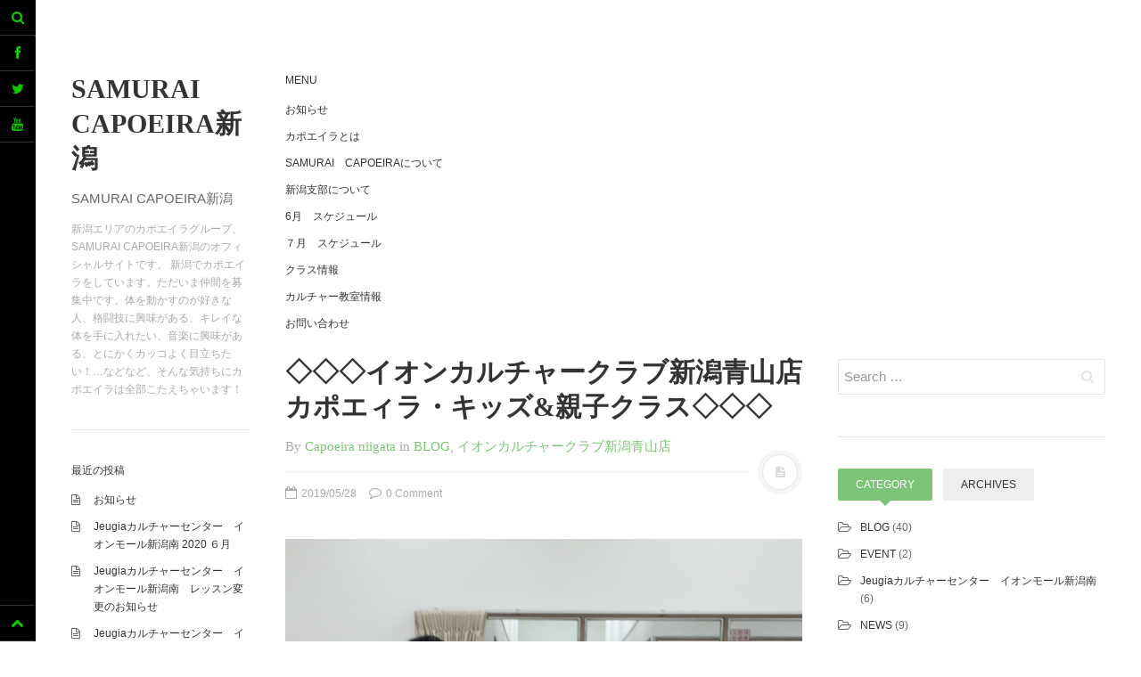

--- FILE ---
content_type: text/html; charset=UTF-8
request_url: https://www.capoeira-niigata.com/blog/post-1598/
body_size: 11990
content:
<!DOCTYPE html>
<html prefix="og: http://ogp.me/ns#" lang="ja"
	prefix="og: https://ogp.me/ns#" >
<head>
<meta charset="UTF-8">
<meta name="viewport" content="width=device-width, initial-scale=1.0, user-scalable=no">

<link rel="profile" href="http://gmpg.org/xfn/11">
<link rel="pingback" href="https://www.capoeira-niigata.com/xmlrpc.php">

		<!-- All in One SEO 4.1.1.2 -->
		<title>◇◇◇イオンカルチャークラブ新潟青山店 カポエィラ・キッズ&amp;親子クラス◇◇◇ | SAMURAI CAPOEIRA新潟</title>
		<meta name="description" content="2019.5.19 今月はGWの関係でレッスンが1回のみになってしまいましたが（その替わりに6月の第5週にやりますよー！）、令和元年初稽古!! 今日は初ミットを使ってしっかり的を狙って蹴る練習をしました。 2人組での蹴り […]"/>
		<link rel="canonical" href="https://www.capoeira-niigata.com/blog/post-1598/" />
		<meta property="og:site_name" content="SAMURAI CAPOEIRA新潟 | SAMURAI CAPOEIRA新潟" />
		<meta property="og:type" content="article" />
		<meta property="og:title" content="◇◇◇イオンカルチャークラブ新潟青山店 カポエィラ・キッズ&amp;親子クラス◇◇◇ | SAMURAI CAPOEIRA新潟" />
		<meta property="og:description" content="2019.5.19 今月はGWの関係でレッスンが1回のみになってしまいましたが（その替わりに6月の第5週にやりますよー！）、令和元年初稽古!! 今日は初ミットを使ってしっかり的を狙って蹴る練習をしました。 2人組での蹴り […]" />
		<meta property="og:url" content="https://www.capoeira-niigata.com/blog/post-1598/" />
		<meta property="article:published_time" content="2019-05-28T14:40:39Z" />
		<meta property="article:modified_time" content="2019-05-28T14:40:42Z" />
		<meta name="twitter:card" content="summary" />
		<meta name="twitter:domain" content="www.capoeira-niigata.com" />
		<meta name="twitter:title" content="◇◇◇イオンカルチャークラブ新潟青山店 カポエィラ・キッズ&amp;親子クラス◇◇◇ | SAMURAI CAPOEIRA新潟" />
		<meta name="twitter:description" content="2019.5.19 今月はGWの関係でレッスンが1回のみになってしまいましたが（その替わりに6月の第5週にやりますよー！）、令和元年初稽古!! 今日は初ミットを使ってしっかり的を狙って蹴る練習をしました。 2人組での蹴り […]" />
		<script type="application/ld+json" class="aioseo-schema">
			{"@context":"https:\/\/schema.org","@graph":[{"@type":"WebSite","@id":"https:\/\/www.capoeira-niigata.com\/#website","url":"https:\/\/www.capoeira-niigata.com\/","name":"SAMURAI CAPOEIRA\u65b0\u6f5f","description":"SAMURAI CAPOEIRA\u65b0\u6f5f","publisher":{"@id":"https:\/\/www.capoeira-niigata.com\/#organization"}},{"@type":"Organization","@id":"https:\/\/www.capoeira-niigata.com\/#organization","name":"SAMURAI CAPOEIRA\u65b0\u6f5f","url":"https:\/\/www.capoeira-niigata.com\/"},{"@type":"BreadcrumbList","@id":"https:\/\/www.capoeira-niigata.com\/blog\/post-1598\/#breadcrumblist","itemListElement":[{"@type":"ListItem","@id":"https:\/\/www.capoeira-niigata.com\/#listItem","position":"1","item":{"@id":"https:\/\/www.capoeira-niigata.com\/#item","name":"\u30db\u30fc\u30e0","description":"SAMURAI CAPOEIRA\u65b0\u6f5f","url":"https:\/\/www.capoeira-niigata.com\/"},"nextItem":"https:\/\/www.capoeira-niigata.com\/blog\/#listItem"},{"@type":"ListItem","@id":"https:\/\/www.capoeira-niigata.com\/blog\/#listItem","position":"2","item":{"@id":"https:\/\/www.capoeira-niigata.com\/blog\/#item","name":"BLOG","description":"2019.5.19 \u4eca\u6708\u306fGW\u306e\u95a2\u4fc2\u3067\u30ec\u30c3\u30b9\u30f3\u304c1\u56de\u306e\u307f\u306b\u306a\u3063\u3066\u3057\u307e\u3044\u307e\u3057\u305f\u304c\uff08\u305d\u306e\u66ff\u308f\u308a\u306b6\u6708\u306e\u7b2c5\u9031\u306b\u3084\u308a\u307e\u3059\u3088\u30fc\uff01\uff09\u3001\u4ee4\u548c\u5143\u5e74\u521d\u7a3d\u53e4!! \u4eca\u65e5\u306f\u521d\u30df\u30c3\u30c8\u3092\u4f7f\u3063\u3066\u3057\u3063\u304b\u308a\u7684\u3092\u72d9\u3063\u3066\u8e74\u308b\u7df4\u7fd2\u3092\u3057\u307e\u3057\u305f\u3002 2\u4eba\u7d44\u3067\u306e\u8e74\u308a [\u2026]","url":"https:\/\/www.capoeira-niigata.com\/blog\/"},"previousItem":"https:\/\/www.capoeira-niigata.com\/#listItem"}]},{"@type":"Person","@id":"https:\/\/www.capoeira-niigata.com\/author\/mestre\/#author","url":"https:\/\/www.capoeira-niigata.com\/author\/mestre\/","name":"Capoeira niigata","image":{"@type":"ImageObject","@id":"https:\/\/www.capoeira-niigata.com\/blog\/post-1598\/#authorImage","url":"https:\/\/secure.gravatar.com\/avatar\/0aa334156af1bd3b187741c62252000e?s=96&d=mm&r=g","width":"96","height":"96","caption":"Capoeira niigata"}},{"@type":"WebPage","@id":"https:\/\/www.capoeira-niigata.com\/blog\/post-1598\/#webpage","url":"https:\/\/www.capoeira-niigata.com\/blog\/post-1598\/","name":"\u25c7\u25c7\u25c7\u30a4\u30aa\u30f3\u30ab\u30eb\u30c1\u30e3\u30fc\u30af\u30e9\u30d6\u65b0\u6f5f\u9752\u5c71\u5e97 \u30ab\u30dd\u30a8\u30a3\u30e9\u30fb\u30ad\u30c3\u30ba&\u89aa\u5b50\u30af\u30e9\u30b9\u25c7\u25c7\u25c7 | SAMURAI CAPOEIRA\u65b0\u6f5f","description":"2019.5.19 \u4eca\u6708\u306fGW\u306e\u95a2\u4fc2\u3067\u30ec\u30c3\u30b9\u30f3\u304c1\u56de\u306e\u307f\u306b\u306a\u3063\u3066\u3057\u307e\u3044\u307e\u3057\u305f\u304c\uff08\u305d\u306e\u66ff\u308f\u308a\u306b6\u6708\u306e\u7b2c5\u9031\u306b\u3084\u308a\u307e\u3059\u3088\u30fc\uff01\uff09\u3001\u4ee4\u548c\u5143\u5e74\u521d\u7a3d\u53e4!! \u4eca\u65e5\u306f\u521d\u30df\u30c3\u30c8\u3092\u4f7f\u3063\u3066\u3057\u3063\u304b\u308a\u7684\u3092\u72d9\u3063\u3066\u8e74\u308b\u7df4\u7fd2\u3092\u3057\u307e\u3057\u305f\u3002 2\u4eba\u7d44\u3067\u306e\u8e74\u308a [\u2026]","inLanguage":"ja","isPartOf":{"@id":"https:\/\/www.capoeira-niigata.com\/#website"},"breadcrumb":{"@id":"https:\/\/www.capoeira-niigata.com\/blog\/post-1598\/#breadcrumblist"},"author":"https:\/\/www.capoeira-niigata.com\/blog\/post-1598\/#author","creator":"https:\/\/www.capoeira-niigata.com\/blog\/post-1598\/#author","image":{"@type":"ImageObject","@id":"https:\/\/www.capoeira-niigata.com\/#mainImage","url":"https:\/\/www.capoeira-niigata.com\/wp-content\/uploads\/2019\/05\/263B2A1A-544F-4F18-90C1-0B9D307D36C6.jpeg","width":"1971","height":"2672"},"primaryImageOfPage":{"@id":"https:\/\/www.capoeira-niigata.com\/blog\/post-1598\/#mainImage"},"datePublished":"2019-05-28T14:40:39+09:00","dateModified":"2019-05-28T14:40:42+09:00"},{"@type":"Article","@id":"https:\/\/www.capoeira-niigata.com\/blog\/post-1598\/#article","name":"\u25c7\u25c7\u25c7\u30a4\u30aa\u30f3\u30ab\u30eb\u30c1\u30e3\u30fc\u30af\u30e9\u30d6\u65b0\u6f5f\u9752\u5c71\u5e97 \u30ab\u30dd\u30a8\u30a3\u30e9\u30fb\u30ad\u30c3\u30ba&\u89aa\u5b50\u30af\u30e9\u30b9\u25c7\u25c7\u25c7 | SAMURAI CAPOEIRA\u65b0\u6f5f","description":"2019.5.19 \u4eca\u6708\u306fGW\u306e\u95a2\u4fc2\u3067\u30ec\u30c3\u30b9\u30f3\u304c1\u56de\u306e\u307f\u306b\u306a\u3063\u3066\u3057\u307e\u3044\u307e\u3057\u305f\u304c\uff08\u305d\u306e\u66ff\u308f\u308a\u306b6\u6708\u306e\u7b2c5\u9031\u306b\u3084\u308a\u307e\u3059\u3088\u30fc\uff01\uff09\u3001\u4ee4\u548c\u5143\u5e74\u521d\u7a3d\u53e4!! \u4eca\u65e5\u306f\u521d\u30df\u30c3\u30c8\u3092\u4f7f\u3063\u3066\u3057\u3063\u304b\u308a\u7684\u3092\u72d9\u3063\u3066\u8e74\u308b\u7df4\u7fd2\u3092\u3057\u307e\u3057\u305f\u3002 2\u4eba\u7d44\u3067\u306e\u8e74\u308a [\u2026]","headline":"\u25c7\u25c7\u25c7\u30a4\u30aa\u30f3\u30ab\u30eb\u30c1\u30e3\u30fc\u30af\u30e9\u30d6\u65b0\u6f5f\u9752\u5c71\u5e97 \u30ab\u30dd\u30a8\u30a3\u30e9\u30fb\u30ad\u30c3\u30ba&\u89aa\u5b50\u30af\u30e9\u30b9\u25c7\u25c7\u25c7","author":{"@id":"https:\/\/www.capoeira-niigata.com\/author\/mestre\/#author"},"publisher":{"@id":"https:\/\/www.capoeira-niigata.com\/#organization"},"datePublished":"2019-05-28T14:40:39+09:00","dateModified":"2019-05-28T14:40:42+09:00","articleSection":"BLOG, \u30a4\u30aa\u30f3\u30ab\u30eb\u30c1\u30e3\u30fc\u30af\u30e9\u30d6\u65b0\u6f5f\u9752\u5c71\u5e97","mainEntityOfPage":{"@id":"https:\/\/www.capoeira-niigata.com\/blog\/post-1598\/#webpage"},"isPartOf":{"@id":"https:\/\/www.capoeira-niigata.com\/blog\/post-1598\/#webpage"},"image":{"@type":"ImageObject","@id":"https:\/\/www.capoeira-niigata.com\/#articleImage","url":"https:\/\/www.capoeira-niigata.com\/wp-content\/uploads\/2019\/05\/263B2A1A-544F-4F18-90C1-0B9D307D36C6.jpeg","width":"1971","height":"2672"}}]}
		</script>
		<!-- All in One SEO -->

<link rel='dns-prefetch' href='//s.w.org' />
<link rel="alternate" type="application/rss+xml" title="SAMURAI CAPOEIRA新潟 &raquo; フィード" href="https://www.capoeira-niigata.com/feed/" />
<link rel="alternate" type="application/rss+xml" title="SAMURAI CAPOEIRA新潟 &raquo; コメントフィード" href="https://www.capoeira-niigata.com/comments/feed/" />
<link rel="alternate" type="application/rss+xml" title="SAMURAI CAPOEIRA新潟 &raquo; ◇◇◇イオンカルチャークラブ新潟青山店 カポエィラ・キッズ&#038;親子クラス◇◇◇ のコメントのフィード" href="https://www.capoeira-niigata.com/blog/post-1598/feed/" />
		<!-- This site uses the Google Analytics by ExactMetrics plugin v6.7.0 - Using Analytics tracking - https://www.exactmetrics.com/ -->
							<script src="//www.googletagmanager.com/gtag/js?id=UA-49733847-1"  type="text/javascript" data-cfasync="false"></script>
			<script type="text/javascript" data-cfasync="false">
				var em_version = '6.7.0';
				var em_track_user = true;
				var em_no_track_reason = '';
				
								var disableStr = 'ga-disable-UA-49733847-1';

				/* Function to detect opted out users */
				function __gtagTrackerIsOptedOut() {
					return document.cookie.indexOf( disableStr + '=true' ) > - 1;
				}

				/* Disable tracking if the opt-out cookie exists. */
				if ( __gtagTrackerIsOptedOut() ) {
					window[disableStr] = true;
				}

				/* Opt-out function */
				function __gtagTrackerOptout() {
					document.cookie = disableStr + '=true; expires=Thu, 31 Dec 2099 23:59:59 UTC; path=/';
					window[disableStr] = true;
				}

				if ( 'undefined' === typeof gaOptout ) {
					function gaOptout() {
						__gtagTrackerOptout();
					}
				}
								window.dataLayer = window.dataLayer || [];
				if ( em_track_user ) {
					function __gtagTracker() {dataLayer.push( arguments );}
					__gtagTracker( 'js', new Date() );
					__gtagTracker( 'set', {
						'developer_id.dNDMyYj' : true,
						                    });
					__gtagTracker( 'config', 'UA-49733847-1', {
						forceSSL:true,					} );
										window.gtag = __gtagTracker;										(
						function () {
							/* https://developers.google.com/analytics/devguides/collection/analyticsjs/ */
							/* ga and __gaTracker compatibility shim. */
							var noopfn = function () {
								return null;
							};
							var newtracker = function () {
								return new Tracker();
							};
							var Tracker = function () {
								return null;
							};
							var p = Tracker.prototype;
							p.get = noopfn;
							p.set = noopfn;
							p.send = function (){
								var args = Array.prototype.slice.call(arguments);
								args.unshift( 'send' );
								__gaTracker.apply(null, args);
							};
							var __gaTracker = function () {
								var len = arguments.length;
								if ( len === 0 ) {
									return;
								}
								var f = arguments[len - 1];
								if ( typeof f !== 'object' || f === null || typeof f.hitCallback !== 'function' ) {
									if ( 'send' === arguments[0] ) {
										var hitConverted, hitObject = false, action;
										if ( 'event' === arguments[1] ) {
											if ( 'undefined' !== typeof arguments[3] ) {
												hitObject = {
													'eventAction': arguments[3],
													'eventCategory': arguments[2],
													'eventLabel': arguments[4],
													'value': arguments[5] ? arguments[5] : 1,
												}
											}
										}
										if ( typeof arguments[2] === 'object' ) {
											hitObject = arguments[2];
										}
										if ( typeof arguments[5] === 'object' ) {
											Object.assign( hitObject, arguments[5] );
										}
										if ( 'undefined' !== typeof (
											arguments[1].hitType
										) ) {
											hitObject = arguments[1];
										}
										if ( hitObject ) {
											action = 'timing' === arguments[1].hitType ? 'timing_complete' : hitObject.eventAction;
											hitConverted = mapArgs( hitObject );
											__gtagTracker( 'event', action, hitConverted );
										}
									}
									return;
								}

								function mapArgs( args ) {
									var gaKey, hit = {};
									var gaMap = {
										'eventCategory': 'event_category',
										'eventAction': 'event_action',
										'eventLabel': 'event_label',
										'eventValue': 'event_value',
										'nonInteraction': 'non_interaction',
										'timingCategory': 'event_category',
										'timingVar': 'name',
										'timingValue': 'value',
										'timingLabel': 'event_label',
									};
									for ( gaKey in gaMap ) {
										if ( 'undefined' !== typeof args[gaKey] ) {
											hit[gaMap[gaKey]] = args[gaKey];
										}
									}
									return hit;
								}

								try {
									f.hitCallback();
								} catch ( ex ) {
								}
							};
							__gaTracker.create = newtracker;
							__gaTracker.getByName = newtracker;
							__gaTracker.getAll = function () {
								return [];
							};
							__gaTracker.remove = noopfn;
							__gaTracker.loaded = true;
							window['__gaTracker'] = __gaTracker;
						}
					)();
									} else {
										console.log( "" );
					( function () {
							function __gtagTracker() {
								return null;
							}
							window['__gtagTracker'] = __gtagTracker;
							window['gtag'] = __gtagTracker;
					} )();
									}
			</script>
				<!-- / Google Analytics by ExactMetrics -->
				<script type="text/javascript">
			window._wpemojiSettings = {"baseUrl":"https:\/\/s.w.org\/images\/core\/emoji\/13.0.1\/72x72\/","ext":".png","svgUrl":"https:\/\/s.w.org\/images\/core\/emoji\/13.0.1\/svg\/","svgExt":".svg","source":{"concatemoji":"https:\/\/www.capoeira-niigata.com\/wp-includes\/js\/wp-emoji-release.min.js?ver=5.7.14"}};
			!function(e,a,t){var n,r,o,i=a.createElement("canvas"),p=i.getContext&&i.getContext("2d");function s(e,t){var a=String.fromCharCode;p.clearRect(0,0,i.width,i.height),p.fillText(a.apply(this,e),0,0);e=i.toDataURL();return p.clearRect(0,0,i.width,i.height),p.fillText(a.apply(this,t),0,0),e===i.toDataURL()}function c(e){var t=a.createElement("script");t.src=e,t.defer=t.type="text/javascript",a.getElementsByTagName("head")[0].appendChild(t)}for(o=Array("flag","emoji"),t.supports={everything:!0,everythingExceptFlag:!0},r=0;r<o.length;r++)t.supports[o[r]]=function(e){if(!p||!p.fillText)return!1;switch(p.textBaseline="top",p.font="600 32px Arial",e){case"flag":return s([127987,65039,8205,9895,65039],[127987,65039,8203,9895,65039])?!1:!s([55356,56826,55356,56819],[55356,56826,8203,55356,56819])&&!s([55356,57332,56128,56423,56128,56418,56128,56421,56128,56430,56128,56423,56128,56447],[55356,57332,8203,56128,56423,8203,56128,56418,8203,56128,56421,8203,56128,56430,8203,56128,56423,8203,56128,56447]);case"emoji":return!s([55357,56424,8205,55356,57212],[55357,56424,8203,55356,57212])}return!1}(o[r]),t.supports.everything=t.supports.everything&&t.supports[o[r]],"flag"!==o[r]&&(t.supports.everythingExceptFlag=t.supports.everythingExceptFlag&&t.supports[o[r]]);t.supports.everythingExceptFlag=t.supports.everythingExceptFlag&&!t.supports.flag,t.DOMReady=!1,t.readyCallback=function(){t.DOMReady=!0},t.supports.everything||(n=function(){t.readyCallback()},a.addEventListener?(a.addEventListener("DOMContentLoaded",n,!1),e.addEventListener("load",n,!1)):(e.attachEvent("onload",n),a.attachEvent("onreadystatechange",function(){"complete"===a.readyState&&t.readyCallback()})),(n=t.source||{}).concatemoji?c(n.concatemoji):n.wpemoji&&n.twemoji&&(c(n.twemoji),c(n.wpemoji)))}(window,document,window._wpemojiSettings);
		</script>
		<style type="text/css">
img.wp-smiley,
img.emoji {
	display: inline !important;
	border: none !important;
	box-shadow: none !important;
	height: 1em !important;
	width: 1em !important;
	margin: 0 .07em !important;
	vertical-align: -0.1em !important;
	background: none !important;
	padding: 0 !important;
}
</style>
	<link rel='stylesheet' id='wp-block-library-css'  href='https://www.capoeira-niigata.com/wp-includes/css/dist/block-library/style.min.css?ver=5.7.14' type='text/css' media='all' />
<link rel='stylesheet' id='contact-form-7-css'  href='https://www.capoeira-niigata.com/wp-content/plugins/contact-form-7/includes/css/styles.css?ver=5.4.1' type='text/css' media='all' />
<link rel='stylesheet' id='dw-minion-main-css'  href='https://www.capoeira-niigata.com/wp-content/themes/dw-minion/assets/css/main.css?ver=5.7.14' type='text/css' media='all' />
<link rel='stylesheet' id='dw-minion-style-css'  href='https://www.capoeira-niigata.com/wp-content/themes/dw-minion/style.css?ver=5.7.14' type='text/css' media='all' />
<link rel='stylesheet' id='dw-minion-qa-css'  href='https://www.capoeira-niigata.com/wp-content/themes/dw-minion/dwqa-templates/style.css?ver=5.7.14' type='text/css' media='all' />
<script type='text/javascript' id='exactmetrics-frontend-script-js-extra'>
/* <![CDATA[ */
var exactmetrics_frontend = {"js_events_tracking":"true","download_extensions":"zip,ra,mp,avi,flv,mpeg,pdf,doc,ppt,xls,jp,png,gif,tiff,bmp,txt","inbound_paths":"[{\"path\":\"\\\/go\\\/\",\"label\":\"affiliate\"},{\"path\":\"\\\/recommend\\\/\",\"label\":\"affiliate\"}]","home_url":"https:\/\/www.capoeira-niigata.com","hash_tracking":"false","ua":"UA-49733847-1"};
/* ]]> */
</script>
<script type='text/javascript' src='https://www.capoeira-niigata.com/wp-content/plugins/google-analytics-dashboard-for-wp/assets/js/frontend-gtag.min.js?ver=6.7.0' id='exactmetrics-frontend-script-js'></script>
<script type='text/javascript' src='https://www.capoeira-niigata.com/wp-content/themes/dw-minion/assets/js/modernizr-2.6.2.min.js?ver=5.7.14' id='modernizr-js'></script>
<script type='text/javascript' src='https://www.capoeira-niigata.com/wp-includes/js/jquery/jquery.min.js?ver=3.5.1' id='jquery-core-js'></script>
<script type='text/javascript' src='https://www.capoeira-niigata.com/wp-includes/js/jquery/jquery-migrate.min.js?ver=3.3.2' id='jquery-migrate-js'></script>
<link rel="https://api.w.org/" href="https://www.capoeira-niigata.com/wp-json/" /><link rel="alternate" type="application/json" href="https://www.capoeira-niigata.com/wp-json/wp/v2/posts/1598" /><link rel="EditURI" type="application/rsd+xml" title="RSD" href="https://www.capoeira-niigata.com/xmlrpc.php?rsd" />
<link rel="wlwmanifest" type="application/wlwmanifest+xml" href="https://www.capoeira-niigata.com/wp-includes/wlwmanifest.xml" /> 
<meta name="generator" content="WordPress 5.7.14" />
<link rel='shortlink' href='https://www.capoeira-niigata.com/?p=1598' />
<link rel="alternate" type="application/json+oembed" href="https://www.capoeira-niigata.com/wp-json/oembed/1.0/embed?url=https%3A%2F%2Fwww.capoeira-niigata.com%2Fblog%2Fpost-1598%2F" />
<link rel="alternate" type="text/xml+oembed" href="https://www.capoeira-niigata.com/wp-json/oembed/1.0/embed?url=https%3A%2F%2Fwww.capoeira-niigata.com%2Fblog%2Fpost-1598%2F&#038;format=xml" />
    <style type="text/css" id="minion_leftbar_color" media="screen">
      .show-nav .show-site-nav i,.action.search label,.site-actions i {
        color: #10c900;
      }
      .site-actions,.show-nav .show-site-nav i,.action.search label,.site-actions i {
        background: #000000;
      }
      .no-touch .site-actions .social:hover i,.back-top:hover i,.no-touch .action.search:hover label,.action.search.active label,.action.search .search-query {
        color: #333333;
      }
      .no-touch .site-actions .social:hover i,.back-top:hover i,.no-touch .action.search:hover label,.action.search.active label,.action.search .search-query {
        background: #cccccc;
      }
      @media (min-width: 768px) {
        .site-actions,.site-actions .actions>.back-top {
          border-top: 1px solid #333333;
        }
        .social,.site-actions .actions > .action,.show-site-nav {
          border-bottom: 1px solid #333333;
        }
        .pager .nav-next a:hover .btn, .pager .nav-previous a:hover .btn {
          background: #333333;
        }
      }
    </style>
    <meta property="og:image" content="https://www.capoeira-niigata.com/wp-content/uploads/2019/05/263B2A1A-544F-4F18-90C1-0B9D307D36C6-221x300.jpeg" /></head>
<body class="post-template-default single single-post postid-1598 single-format-standard">
<div id="page" class="hfeed site">
	<div class="container clearfix">
				<div id="navigation" class="site-nav">
			<div class="site-nav-inner">
				<div class="container">
					<header id="masthead" class="site-header" role="banner">
						<h1 class="site-title display-title"><a href="https://www.capoeira-niigata.com/" title="SAMURAI CAPOEIRA新潟" rel="home">SAMURAI CAPOEIRA新潟</a></h1><p class="site-subtitle">SAMURAI CAPOEIRA新潟</p><h2 class="site-description">新潟エリアのカポエイラグループ、SAMURAI CAPOEIRA新潟のオフィシャルサイトです。
新潟でカポエイラをしています。ただいま仲間を募集中です。体を動かすのが好きな人、格闘技に興味がある、キレイな体を手に入れたい、音楽に興味がある、とにかくカッコよく目立ちたい！…などなど、そんな気持ちにカポエイラは全部こたえちゃいます！</h2>					</header>
					<div id="main-sidebar" class="widget-area" role="complementary">
		
		<aside id="recent-posts-2" class="widget widget_recent_entries">
		<h3 class="widget-title">最近の投稿</h3>
		<ul>
											<li>
					<a href="https://www.capoeira-niigata.com/tuna27/post-2087/">お知らせ</a>
									</li>
											<li>
					<a href="https://www.capoeira-niigata.com/jeugia%e3%82%ab%e3%83%ab%e3%83%81%e3%83%a3%e3%83%bc%e3%82%bb%e3%83%b3%e3%82%bf%e3%83%bc%e3%80%80%e3%82%a4%e3%82%aa%e3%83%b3%e3%83%a2%e3%83%bc%e3%83%ab%e6%96%b0%e6%bd%9f%e5%8d%97/post-1969/">Jeugiaカルチャーセンター　イオンモール新潟南 2020 ６月</a>
									</li>
											<li>
					<a href="https://www.capoeira-niigata.com/jeugia%e3%82%ab%e3%83%ab%e3%83%81%e3%83%a3%e3%83%bc%e3%82%bb%e3%83%b3%e3%82%bf%e3%83%bc%e3%80%80%e3%82%a4%e3%82%aa%e3%83%b3%e3%83%a2%e3%83%bc%e3%83%ab%e6%96%b0%e6%bd%9f%e5%8d%97/post-1928/">Jeugiaカルチャーセンター　イオンモール新潟南　レッスン変更のお知らせ</a>
									</li>
											<li>
					<a href="https://www.capoeira-niigata.com/jeugia%e3%82%ab%e3%83%ab%e3%83%81%e3%83%a3%e3%83%bc%e3%82%bb%e3%83%b3%e3%82%bf%e3%83%bc%e3%80%80%e3%82%a4%e3%82%aa%e3%83%b3%e3%83%a2%e3%83%bc%e3%83%ab%e6%96%b0%e6%bd%9f%e5%8d%97/post-1884/">Jeugiaカルチャーセンター　イオンモール新潟南　冬</a>
									</li>
											<li>
					<a href="https://www.capoeira-niigata.com/blog/post-1845/">◇◇◇イオンカルチャークラブ新潟青山店　カポエィラ・キッズ＆親子クラス◇◇◇</a>
									</li>
					</ul>

		</aside><aside id="text-2" class="widget widget_text">			<div class="textwidget"><a href="https://samuraicapoeira.com/">SAMURAI CAPOEIRA オフィシャルサイトはこちら</a></div>
		</aside></div>				</div>
			</div>
		</div>
          <div id="actions" class="site-actions clearfix">
      <div class="action show-site-nav">
          <i class="icon-reorder"></i>
      </div>
      <div class="clearfix actions">
          <div class="action search">
              <form action="https://www.capoeira-niigata.com/" class="action searchform">
                  <input type="text" placeholder="Search" id="s" name="s" class="search-query">
                  <label for="s"></label>
              </form>
          </div>
          <a class="back-top action" href="#page"><i class="icon-chevron-up"></i></a>
                    <div class="action socials">
              <i class="icon-link active-socials"></i>
              <ul class="unstyled list-socials clearfix" style="width: 200px;">
                  <li class="social"><a href="https://www.facebook.com/samuraicapoeira"><i class="icon-facebook"></i></a></li>                  <li class="social"><a href="https://twitter.com/samuraicapoeira"><i class="icon-twitter"></i></a></li>                                    <li class="social"><a href="https://www.youtube.com/channel/UCEmxGHrUkptGaQWQwq4tzXQ"><i class="icon-youtube"></i></a></li>                                </ul>          </div>
      </div>
  </div>
  		<div id="main" class="site-main">
			<div class="site-main-inner">
				<div class="container clearfix">
					<div class="top-sidebar"><aside id="nav_menu-4" class="widget widget_nav_menu"><h3 class="widget-title">MENU</h3><div class="menu-index-container"><ul id="menu-index" class="menu"><li id="menu-item-2117" class="menu-item menu-item-type-post_type menu-item-object-page menu-item-2117"><a href="https://www.capoeira-niigata.com/%e3%81%8a%e7%9f%a5%e3%82%89%e3%81%9b/">お知らせ</a></li>
<li id="menu-item-2123" class="menu-item menu-item-type-post_type menu-item-object-page menu-item-2123"><a href="https://www.capoeira-niigata.com/%e3%82%ab%e3%83%9d%e3%82%a8%e3%82%a4%e3%83%a9%e3%81%a8%e3%81%af/">カポエイラとは</a></li>
<li id="menu-item-2122" class="menu-item menu-item-type-post_type menu-item-object-page menu-item-2122"><a href="https://www.capoeira-niigata.com/about-samuraicapoeira/">SAMURAI　CAPOEIRAについて</a></li>
<li id="menu-item-2125" class="menu-item menu-item-type-post_type menu-item-object-page menu-item-home menu-item-2125"><a href="https://www.capoeira-niigata.com/capoeira-niigata/">新潟支部について</a></li>
<li id="menu-item-2118" class="menu-item menu-item-type-post_type menu-item-object-page menu-item-2118"><a href="https://www.capoeira-niigata.com/%ef%bc%99%e6%9c%88%e3%80%80%e3%82%b9%e3%82%b1%e3%82%b8%e3%83%a5%e3%83%bc%e3%83%ab/">6月　スケジュール</a></li>
<li id="menu-item-2119" class="menu-item menu-item-type-post_type menu-item-object-page menu-item-2119"><a href="https://www.capoeira-niigata.com/%ef%bc%98%e6%9c%88%e3%80%80%e3%82%b9%e3%82%b1%e3%82%b8%e3%83%a5%e3%83%bc%e3%83%ab/">７月　スケジュール</a></li>
<li id="menu-item-2121" class="menu-item menu-item-type-post_type menu-item-object-page menu-item-2121"><a href="https://www.capoeira-niigata.com/%e5%9c%9f%e6%97%a5%e3%81%ae%e3%82%af%e3%83%a9%e3%82%b9/">クラス情報</a></li>
<li id="menu-item-2120" class="menu-item menu-item-type-post_type menu-item-object-page menu-item-2120"><a href="https://www.capoeira-niigata.com/%e3%82%ab%e3%83%ab%e3%83%81%e3%83%a3%e3%83%bc%e6%95%99%e5%ae%a4%e6%83%85%e5%a0%b1/">カルチャー教室情報</a></li>
<li id="menu-item-2124" class="menu-item menu-item-type-post_type menu-item-object-page menu-item-2124"><a href="https://www.capoeira-niigata.com/contact/">お問い合わせ</a></li>
</ul></div></aside></div><div id="primary" class="content-area">
	<div class="primary-inner">
		<div id="content" class="site-content" role="main">
		<article id="post-1598" class="post-1598 post type-post status-publish format-standard has-post-thumbnail hentry category-blog category-19">
	<header class="entry-header">
		<h1 class="entry-title">◇◇◇イオンカルチャークラブ新潟青山店 カポエィラ・キッズ&#038;親子クラス◇◇◇</h1>		<div class="entry-meta"><span class="byline">By <span class="author vcard"><a class="url fn n" href="https://www.capoeira-niigata.com/author/mestre/" title="View all posts by Capoeira niigata">Capoeira niigata</a></span></span><span class="cat-links"> in <a href="https://www.capoeira-niigata.com/category/blog/" rel="category tag">BLOG</a>, <a href="https://www.capoeira-niigata.com/category/blog/%e3%82%a4%e3%82%aa%e3%83%b3%e3%82%ab%e3%83%ab%e3%83%81%e3%83%a3%e3%83%bc%e3%82%af%e3%83%a9%e3%83%96%e6%96%b0%e6%bd%9f%e9%9d%92%e5%b1%b1%e5%ba%97/" rel="category tag">イオンカルチャークラブ新潟青山店</a></span><span class="sep"><span class="post-format"><i class="icon-file-text"></i></span></span><span class="posted-on"><a href="https://www.capoeira-niigata.com/blog/post-1598/" title="11:40 PM" rel="bookmark"><i class="icon-calendar-empty"></i> <time class="entry-date published" datetime="2019-05-28T23:40:39+09:00">2019/05/28</time></a></span>		<span class="comments-link"><a href="https://www.capoeira-niigata.com/blog/post-1598/#respond"><i class="icon-comment-alt"></i> 0 Comment</a></span>
	</div>	</header>
		<div class="entry-thumbnail"><img width="1971" height="2672" src="https://www.capoeira-niigata.com/wp-content/uploads/2019/05/263B2A1A-544F-4F18-90C1-0B9D307D36C6.jpeg" class="attachment-post-thumbnail size-post-thumbnail wp-post-image" alt="" loading="lazy" srcset="https://www.capoeira-niigata.com/wp-content/uploads/2019/05/263B2A1A-544F-4F18-90C1-0B9D307D36C6.jpeg 1971w, https://www.capoeira-niigata.com/wp-content/uploads/2019/05/263B2A1A-544F-4F18-90C1-0B9D307D36C6-221x300.jpeg 221w, https://www.capoeira-niigata.com/wp-content/uploads/2019/05/263B2A1A-544F-4F18-90C1-0B9D307D36C6-768x1041.jpeg 768w, https://www.capoeira-niigata.com/wp-content/uploads/2019/05/263B2A1A-544F-4F18-90C1-0B9D307D36C6-755x1024.jpeg 755w" sizes="(max-width: 1971px) 100vw, 1971px" /></div>
			<div class="entry-content">
		
<p>2019.5.19</p>



<p>今月はGWの関係でレッスンが1回のみになってしまいましたが（その替わりに6月の第5週にやりますよー！）、令和元年初稽古!!</p>



<p>今日は初ミットを使ってしっかり的を狙って蹴る練習をしました。</p>



<figure class="wp-block-image"><img loading="lazy" width="768" height="1024" src="http://niigatatest2.tank.jp/wp-content/uploads/2019/05/E6B38F0F-6766-4B93-96A5-CC0A1AEF8D70-e1559050531601-768x1024.jpeg" alt="" class="wp-image-1581" srcset="https://www.capoeira-niigata.com/wp-content/uploads/2019/05/E6B38F0F-6766-4B93-96A5-CC0A1AEF8D70-e1559050531601-768x1024.jpeg 768w, https://www.capoeira-niigata.com/wp-content/uploads/2019/05/E6B38F0F-6766-4B93-96A5-CC0A1AEF8D70-e1559050531601-225x300.jpeg 225w" sizes="(max-width: 768px) 100vw, 768px" /><figcaption>清水パパ、いい感じです！</figcaption></figure>



<figure class="wp-block-image"><img loading="lazy" width="1024" height="798" src="http://niigatatest2.tank.jp/wp-content/uploads/2019/05/D6FA1B3B-3D42-4DD2-BEDE-2A315F37A1ED-1024x798.jpeg" alt="" class="wp-image-1583" srcset="https://www.capoeira-niigata.com/wp-content/uploads/2019/05/D6FA1B3B-3D42-4DD2-BEDE-2A315F37A1ED-1024x798.jpeg 1024w, https://www.capoeira-niigata.com/wp-content/uploads/2019/05/D6FA1B3B-3D42-4DD2-BEDE-2A315F37A1ED-300x234.jpeg 300w, https://www.capoeira-niigata.com/wp-content/uploads/2019/05/D6FA1B3B-3D42-4DD2-BEDE-2A315F37A1ED-768x598.jpeg 768w" sizes="(max-width: 1024px) 100vw, 1024px" /><figcaption>Sちゃんもいい感じ！</figcaption></figure>



<figure class="wp-block-image"><img loading="lazy" width="884" height="1024" src="http://niigatatest2.tank.jp/wp-content/uploads/2019/05/3CEDAAC6-66E4-4BC9-9CB6-8E38F7FF4C70-884x1024.jpeg" alt="" class="wp-image-1582" srcset="https://www.capoeira-niigata.com/wp-content/uploads/2019/05/3CEDAAC6-66E4-4BC9-9CB6-8E38F7FF4C70-884x1024.jpeg 884w, https://www.capoeira-niigata.com/wp-content/uploads/2019/05/3CEDAAC6-66E4-4BC9-9CB6-8E38F7FF4C70-259x300.jpeg 259w, https://www.capoeira-niigata.com/wp-content/uploads/2019/05/3CEDAAC6-66E4-4BC9-9CB6-8E38F7FF4C70-768x889.jpeg 768w, https://www.capoeira-niigata.com/wp-content/uploads/2019/05/3CEDAAC6-66E4-4BC9-9CB6-8E38F7FF4C70.jpeg 1736w" sizes="(max-width: 884px) 100vw, 884px" /><figcaption>こうくん、がんばれ！</figcaption></figure>



<figure class="wp-block-image"><img loading="lazy" width="1024" height="907" src="http://niigatatest2.tank.jp/wp-content/uploads/2019/05/2CA8B356-006F-48D7-B19B-7D37446640C7-1024x907.jpeg" alt="" class="wp-image-1584" srcset="https://www.capoeira-niigata.com/wp-content/uploads/2019/05/2CA8B356-006F-48D7-B19B-7D37446640C7-1024x907.jpeg 1024w, https://www.capoeira-niigata.com/wp-content/uploads/2019/05/2CA8B356-006F-48D7-B19B-7D37446640C7-300x266.jpeg 300w, https://www.capoeira-niigata.com/wp-content/uploads/2019/05/2CA8B356-006F-48D7-B19B-7D37446640C7-768x680.jpeg 768w" sizes="(max-width: 1024px) 100vw, 1024px" /><figcaption>どうしても膝が曲がってしまう薫さん</figcaption></figure>



<p>2人組での蹴りと避けもだんだん様になってきた…かな？</p>



<figure class="wp-block-image"><img loading="lazy" width="1024" height="713" src="http://niigatatest2.tank.jp/wp-content/uploads/2019/05/E8E240D8-69EB-4C59-9ED5-738A60DAAA4B-1024x713.jpeg" alt="" class="wp-image-1588" srcset="https://www.capoeira-niigata.com/wp-content/uploads/2019/05/E8E240D8-69EB-4C59-9ED5-738A60DAAA4B-1024x713.jpeg 1024w, https://www.capoeira-niigata.com/wp-content/uploads/2019/05/E8E240D8-69EB-4C59-9ED5-738A60DAAA4B-300x209.jpeg 300w, https://www.capoeira-niigata.com/wp-content/uploads/2019/05/E8E240D8-69EB-4C59-9ED5-738A60DAAA4B-768x535.jpeg 768w" sizes="(max-width: 1024px) 100vw, 1024px" /></figure>



<figure class="wp-block-image"><img loading="lazy" width="1024" height="799" src="http://niigatatest2.tank.jp/wp-content/uploads/2019/05/E4CB7246-6223-4C41-B080-5812F8E43C01-1024x799.jpeg" alt="" class="wp-image-1586" srcset="https://www.capoeira-niigata.com/wp-content/uploads/2019/05/E4CB7246-6223-4C41-B080-5812F8E43C01-1024x799.jpeg 1024w, https://www.capoeira-niigata.com/wp-content/uploads/2019/05/E4CB7246-6223-4C41-B080-5812F8E43C01-300x234.jpeg 300w, https://www.capoeira-niigata.com/wp-content/uploads/2019/05/E4CB7246-6223-4C41-B080-5812F8E43C01-768x599.jpeg 768w" sizes="(max-width: 1024px) 100vw, 1024px" /></figure>



<figure class="wp-block-image"><img loading="lazy" width="1024" height="768" src="http://niigatatest2.tank.jp/wp-content/uploads/2019/05/58B404E0-CC7E-474C-8156-EDEBA20D664D-1024x768.jpeg" alt="" class="wp-image-1600" srcset="https://www.capoeira-niigata.com/wp-content/uploads/2019/05/58B404E0-CC7E-474C-8156-EDEBA20D664D-1024x768.jpeg 1024w, https://www.capoeira-niigata.com/wp-content/uploads/2019/05/58B404E0-CC7E-474C-8156-EDEBA20D664D-300x225.jpeg 300w, https://www.capoeira-niigata.com/wp-content/uploads/2019/05/58B404E0-CC7E-474C-8156-EDEBA20D664D-768x576.jpeg 768w" sizes="(max-width: 1024px) 100vw, 1024px" /></figure>



<figure class="wp-block-image"><img loading="lazy" width="1024" height="1006" src="http://niigatatest2.tank.jp/wp-content/uploads/2019/05/0977EBF8-4755-40D0-90C8-EAA478DC1006-1024x1006.jpeg" alt="" class="wp-image-1585" srcset="https://www.capoeira-niigata.com/wp-content/uploads/2019/05/0977EBF8-4755-40D0-90C8-EAA478DC1006-1024x1006.jpeg 1024w, https://www.capoeira-niigata.com/wp-content/uploads/2019/05/0977EBF8-4755-40D0-90C8-EAA478DC1006-300x295.jpeg 300w, https://www.capoeira-niigata.com/wp-content/uploads/2019/05/0977EBF8-4755-40D0-90C8-EAA478DC1006-768x754.jpeg 768w" sizes="(max-width: 1024px) 100vw, 1024px" /></figure>



<figure class="wp-block-image"><img loading="lazy" width="1024" height="790" src="http://niigatatest2.tank.jp/wp-content/uploads/2019/05/E6DB8BDE-A4FA-441A-BC54-E6E19FF5584C-1024x790.jpeg" alt="" class="wp-image-1587" srcset="https://www.capoeira-niigata.com/wp-content/uploads/2019/05/E6DB8BDE-A4FA-441A-BC54-E6E19FF5584C-1024x790.jpeg 1024w, https://www.capoeira-niigata.com/wp-content/uploads/2019/05/E6DB8BDE-A4FA-441A-BC54-E6E19FF5584C-300x231.jpeg 300w, https://www.capoeira-niigata.com/wp-content/uploads/2019/05/E6DB8BDE-A4FA-441A-BC54-E6E19FF5584C-768x592.jpeg 768w" sizes="(max-width: 1024px) 100vw, 1024px" /></figure>



<figure class="wp-block-image"><img loading="lazy" width="1024" height="823" src="http://niigatatest2.tank.jp/wp-content/uploads/2019/05/391E73D0-BB9B-49DA-92DB-73715000C32A-1024x823.jpeg" alt="" class="wp-image-1601" srcset="https://www.capoeira-niigata.com/wp-content/uploads/2019/05/391E73D0-BB9B-49DA-92DB-73715000C32A-1024x823.jpeg 1024w, https://www.capoeira-niigata.com/wp-content/uploads/2019/05/391E73D0-BB9B-49DA-92DB-73715000C32A-300x241.jpeg 300w, https://www.capoeira-niigata.com/wp-content/uploads/2019/05/391E73D0-BB9B-49DA-92DB-73715000C32A-768x617.jpeg 768w" sizes="(max-width: 1024px) 100vw, 1024px" /></figure>



<figure class="wp-block-image"><img loading="lazy" width="1024" height="768" src="http://niigatatest2.tank.jp/wp-content/uploads/2019/05/499C5080-27E1-4842-B1DE-6B6552192FC3-1024x768.jpeg" alt="" class="wp-image-1590" srcset="https://www.capoeira-niigata.com/wp-content/uploads/2019/05/499C5080-27E1-4842-B1DE-6B6552192FC3-1024x768.jpeg 1024w, https://www.capoeira-niigata.com/wp-content/uploads/2019/05/499C5080-27E1-4842-B1DE-6B6552192FC3-300x225.jpeg 300w, https://www.capoeira-niigata.com/wp-content/uploads/2019/05/499C5080-27E1-4842-B1DE-6B6552192FC3-768x576.jpeg 768w" sizes="(max-width: 1024px) 100vw, 1024px" /></figure>



<figure class="wp-block-image"><img loading="lazy" width="1024" height="770" src="http://niigatatest2.tank.jp/wp-content/uploads/2019/05/DC186AA5-D18C-4E81-B2BE-30434F6EFFC5-1024x770.jpeg" alt="" class="wp-image-1591" srcset="https://www.capoeira-niigata.com/wp-content/uploads/2019/05/DC186AA5-D18C-4E81-B2BE-30434F6EFFC5-1024x770.jpeg 1024w, https://www.capoeira-niigata.com/wp-content/uploads/2019/05/DC186AA5-D18C-4E81-B2BE-30434F6EFFC5-300x226.jpeg 300w, https://www.capoeira-niigata.com/wp-content/uploads/2019/05/DC186AA5-D18C-4E81-B2BE-30434F6EFFC5-768x578.jpeg 768w" sizes="(max-width: 1024px) 100vw, 1024px" /></figure>



<p>今日もよく頑張りました♪</p>
			</div>
		<footer class="entry-footer">
			</footer>
</article>	<nav role="navigation" id="nav-below" class="post-navigation pager">
			<div class="nav-previous"><a href="https://www.capoeira-niigata.com/news/post-1593/" rel="prev"><span class="meta-nav btn"><i class="icon-chevron-left"></i></span> <span class="pager-title">谷田さん（千葉支部）が来てくれました&#x203c;︎</span></a></div>		<div class="nav-next"><a href="https://www.capoeira-niigata.com/tuna27/post-1616/" rel="next"><span class="meta-nav btn"><i class="icon-chevron-right"></i></span><span class="pager-title">6/1(土)長岡，BLOOM　BOXクラス</span></a></div>		</nav>
	
					<div class="related-posts">
			<h2 class="related-posts-title">Related Articles.</h2>
			<div class="related-content">
								<article class="related-post clearfix">
					<h3 class="related-title"><a href="https://www.capoeira-niigata.com/tuna27/post-2087/" rel="bookmark">お知らせ</a></h3>
					<div class="related-meta"><time class="related-date">18 1月, 2021</time></div>
				</article>
								<article class="related-post clearfix">
					<h3 class="related-title"><a href="https://www.capoeira-niigata.com/jeugia%e3%82%ab%e3%83%ab%e3%83%81%e3%83%a3%e3%83%bc%e3%82%bb%e3%83%b3%e3%82%bf%e3%83%bc%e3%80%80%e3%82%a4%e3%82%aa%e3%83%b3%e3%83%a2%e3%83%bc%e3%83%ab%e6%96%b0%e6%bd%9f%e5%8d%97/post-1969/" rel="bookmark">Jeugiaカルチャーセンター　イオンモール新潟南 2020 ６月</a></h3>
					<div class="related-meta"><time class="related-date">04 7月, 2020</time></div>
				</article>
								<article class="related-post clearfix">
					<h3 class="related-title"><a href="https://www.capoeira-niigata.com/jeugia%e3%82%ab%e3%83%ab%e3%83%81%e3%83%a3%e3%83%bc%e3%82%bb%e3%83%b3%e3%82%bf%e3%83%bc%e3%80%80%e3%82%a4%e3%82%aa%e3%83%b3%e3%83%a2%e3%83%bc%e3%83%ab%e6%96%b0%e6%bd%9f%e5%8d%97/post-1928/" rel="bookmark">Jeugiaカルチャーセンター　イオンモール新潟南　レッスン変更のお知らせ</a></h3>
					<div class="related-meta"><time class="related-date">05 3月, 2020</time></div>
				</article>
								<article class="related-post clearfix">
					<h3 class="related-title"><a href="https://www.capoeira-niigata.com/jeugia%e3%82%ab%e3%83%ab%e3%83%81%e3%83%a3%e3%83%bc%e3%82%bb%e3%83%b3%e3%82%bf%e3%83%bc%e3%80%80%e3%82%a4%e3%82%aa%e3%83%b3%e3%83%a2%e3%83%bc%e3%83%ab%e6%96%b0%e6%bd%9f%e5%8d%97/post-1884/" rel="bookmark">Jeugiaカルチャーセンター　イオンモール新潟南　冬</a></h3>
					<div class="related-meta"><time class="related-date">10 2月, 2020</time></div>
				</article>
								<article class="related-post clearfix">
					<h3 class="related-title"><a href="https://www.capoeira-niigata.com/blog/post-1845/" rel="bookmark">◇◇◇イオンカルチャークラブ新潟青山店　カポエィラ・キッズ＆親子クラス◇◇◇</a></h3>
					<div class="related-meta"><time class="related-date">29 12月, 2019</time></div>
				</article>
							</div>
		</div>
			
<div id="comments" class="comments-area">
	<div id="respond" class="comment-respond">
		<h3 id="reply-title" class="comment-reply-title">Leave a Comment. <small><a rel="nofollow" id="cancel-comment-reply-link" href="/blog/post-1598/#respond" style="display:none;">コメントをキャンセル</a></small></h3><form action="https://www.capoeira-niigata.com/wp-comments-post.php" method="post" id="commentform" class="comment-form"><p class="comment-form-comment"><label for="comment">コメント</label> <textarea id="comment" name="comment" cols="45" rows="8" maxlength="65525" required="required"></textarea></p><p class="comment-form-author"><label for="author">名前 <span class="required">*</span></label> <input id="author" name="author" type="text" value="" size="30" maxlength="245" required='required' /></p>
<p class="comment-form-email"><label for="email">メール <span class="required">*</span></label> <input id="email" name="email" type="text" value="" size="30" maxlength="100" required='required' /></p>
<p class="comment-form-url"><label for="url">サイト</label> <input id="url" name="url" type="text" value="" size="30" maxlength="200" /></p>
<p class="form-submit"><input name="submit" type="submit" id="submit" class="submit" value="コメントを送信" /> <input type='hidden' name='comment_post_ID' value='1598' id='comment_post_ID' />
<input type='hidden' name='comment_parent' id='comment_parent' value='0' />
</p><p style="display: none;"><input type="hidden" id="akismet_comment_nonce" name="akismet_comment_nonce" value="2bc0e79cb8" /></p><input type="hidden" id="ak_js" name="ak_js" value="142"/><textarea name="ak_hp_textarea" cols="45" rows="8" maxlength="100" style="display: none !important;"></textarea></form>	</div><!-- #respond -->
	<p class="akismet_comment_form_privacy_notice">このサイトはスパムを低減するために Akismet を使っています。<a href="https://akismet.com/privacy/" target="_blank" rel="nofollow noopener">コメントデータの処理方法の詳細はこちらをご覧ください</a>。</p></div>		</div>
	</div>
</div>
<div id="secondary" class="widget-area" role="complementary">
		<aside id="search-2" class="widget widget_search"><form role="search" method="get" class="search-form" action="https://www.capoeira-niigata.com/">
	<label>
		<span class="screen-reader-text">Search for:</span>
		<input type="search" class="search-field" placeholder="Search &hellip;" value="" name="s" title="Search for:">
	</label>
	<input type="submit" class="search-submit" value="Search">
</form></aside><aside id="dw_tabs-2" class="widget dw_tabs news-tab">      <div class="nav-tab-select-wrap">
        <select name="nav-tabs-dw_tabs-2" class="nav-tabs-by-select visible-phone" >
          <option data-target="#categories-dw-widget-1"  value="#categories-dw-widget-1" >CATEGORY</option><option data-target="#archives-dw-widget-1"  value="#archives-dw-widget-1" >ARCHIVES</option>        </select>
      </div>
      <ul class="nav nav-tabs hidden-phone" id="nav-tabs-dw_tabs-2">
      <li class="active"><a href="#categories-dw-widget-1" data-toggle="tab">Category</a></li><li class=""><a href="#archives-dw-widget-1" data-toggle="tab">Archives</a></li>      </ul>
      <div class="tab-content">
                          <div class="tab-pane widget_categories-dw-widget-1 widget_categories active" id="categories-dw-widget-1">
                    <h3 class="widget-title">Category</h3>
			<ul>
					<li class="cat-item cat-item-4"><a href="https://www.capoeira-niigata.com/category/blog/">BLOG</a> (40)
</li>
	<li class="cat-item cat-item-5"><a href="https://www.capoeira-niigata.com/category/event/">EVENT</a> (2)
</li>
	<li class="cat-item cat-item-23"><a href="https://www.capoeira-niigata.com/category/jeugia%e3%82%ab%e3%83%ab%e3%83%81%e3%83%a3%e3%83%bc%e3%82%bb%e3%83%b3%e3%82%bf%e3%83%bc%e3%80%80%e3%82%a4%e3%82%aa%e3%83%b3%e3%83%a2%e3%83%bc%e3%83%ab%e6%96%b0%e6%bd%9f%e5%8d%97/">Jeugiaカルチャーセンター　イオンモール新潟南</a> (6)
</li>
	<li class="cat-item cat-item-3"><a href="https://www.capoeira-niigata.com/category/news/">NEWS</a> (9)
</li>
	<li class="cat-item cat-item-1"><a href="https://www.capoeira-niigata.com/category/tuna27/">TUNA27</a> (5)
</li>
	<li class="cat-item cat-item-19"><a href="https://www.capoeira-niigata.com/category/blog/%e3%82%a4%e3%82%aa%e3%83%b3%e3%82%ab%e3%83%ab%e3%83%81%e3%83%a3%e3%83%bc%e3%82%af%e3%83%a9%e3%83%96%e6%96%b0%e6%bd%9f%e9%9d%92%e5%b1%b1%e5%ba%97/">イオンカルチャークラブ新潟青山店</a> (20)
</li>
	<li class="cat-item cat-item-22"><a href="https://www.capoeira-niigata.com/category/blog/%e9%95%b7%e5%b2%a1%e3%80%80bloombox/">長岡　BLOOMBOX</a> (1)
</li>
			</ul>

			                  </div>
                                  <div class="tab-pane widget_archives-dw-widget-1 widget_archive " id="archives-dw-widget-1">
                    <h3 class="widget-title">Archives</h3>
			<ul>
					<li><a href='https://www.capoeira-niigata.com/date/2021/01/'>2021年1月</a>&nbsp;(1)</li>
	<li><a href='https://www.capoeira-niigata.com/date/2020/07/'>2020年7月</a>&nbsp;(1)</li>
	<li><a href='https://www.capoeira-niigata.com/date/2020/03/'>2020年3月</a>&nbsp;(1)</li>
	<li><a href='https://www.capoeira-niigata.com/date/2020/02/'>2020年2月</a>&nbsp;(1)</li>
	<li><a href='https://www.capoeira-niigata.com/date/2019/12/'>2019年12月</a>&nbsp;(1)</li>
	<li><a href='https://www.capoeira-niigata.com/date/2019/10/'>2019年10月</a>&nbsp;(1)</li>
	<li><a href='https://www.capoeira-niigata.com/date/2019/09/'>2019年9月</a>&nbsp;(1)</li>
	<li><a href='https://www.capoeira-niigata.com/date/2019/08/'>2019年8月</a>&nbsp;(1)</li>
	<li><a href='https://www.capoeira-niigata.com/date/2019/07/'>2019年7月</a>&nbsp;(2)</li>
	<li><a href='https://www.capoeira-niigata.com/date/2019/06/'>2019年6月</a>&nbsp;(3)</li>
	<li><a href='https://www.capoeira-niigata.com/date/2019/05/'>2019年5月</a>&nbsp;(2)</li>
	<li><a href='https://www.capoeira-niigata.com/date/2019/04/'>2019年4月</a>&nbsp;(4)</li>
	<li><a href='https://www.capoeira-niigata.com/date/2019/02/'>2019年2月</a>&nbsp;(3)</li>
	<li><a href='https://www.capoeira-niigata.com/date/2019/01/'>2019年1月</a>&nbsp;(3)</li>
	<li><a href='https://www.capoeira-niigata.com/date/2018/12/'>2018年12月</a>&nbsp;(3)</li>
	<li><a href='https://www.capoeira-niigata.com/date/2018/11/'>2018年11月</a>&nbsp;(3)</li>
	<li><a href='https://www.capoeira-niigata.com/date/2018/10/'>2018年10月</a>&nbsp;(2)</li>
	<li><a href='https://www.capoeira-niigata.com/date/2018/09/'>2018年9月</a>&nbsp;(5)</li>
	<li><a href='https://www.capoeira-niigata.com/date/2018/08/'>2018年8月</a>&nbsp;(1)</li>
	<li><a href='https://www.capoeira-niigata.com/date/2018/07/'>2018年7月</a>&nbsp;(3)</li>
	<li><a href='https://www.capoeira-niigata.com/date/2018/01/'>2018年1月</a>&nbsp;(1)</li>
	<li><a href='https://www.capoeira-niigata.com/date/2017/10/'>2017年10月</a>&nbsp;(1)</li>
	<li><a href='https://www.capoeira-niigata.com/date/2017/09/'>2017年9月</a>&nbsp;(1)</li>
	<li><a href='https://www.capoeira-niigata.com/date/2017/08/'>2017年8月</a>&nbsp;(1)</li>
	<li><a href='https://www.capoeira-niigata.com/date/2017/07/'>2017年7月</a>&nbsp;(2)</li>
	<li><a href='https://www.capoeira-niigata.com/date/2017/06/'>2017年6月</a>&nbsp;(2)</li>
			</ul>

			                  </div>
                      </div>
  </aside></div>        </div>
      </div>
    </div>
    <footer id="colophon" class="site-footer" role="contentinfo">
      <div class="container">
        <div class="site-info">
                    <a href="http://wordpress.org/" title="A Semantic Personal Publishing Platform" rel="generator">Proudly powered by WordPress</a><span class="sep">.</span>
          Theme: DW Minion by <a href="http://www.designwall.com/" rel="nofollow">DesignWall</a>.        </div>
      </div>
    </footer>
  </div>
</div>
<script type='text/javascript' src='https://www.capoeira-niigata.com/wp-includes/js/dist/vendor/wp-polyfill.min.js?ver=7.4.4' id='wp-polyfill-js'></script>
<script type='text/javascript' id='wp-polyfill-js-after'>
( 'fetch' in window ) || document.write( '<script src="https://www.capoeira-niigata.com/wp-includes/js/dist/vendor/wp-polyfill-fetch.min.js?ver=3.0.0"></scr' + 'ipt>' );( document.contains ) || document.write( '<script src="https://www.capoeira-niigata.com/wp-includes/js/dist/vendor/wp-polyfill-node-contains.min.js?ver=3.42.0"></scr' + 'ipt>' );( window.DOMRect ) || document.write( '<script src="https://www.capoeira-niigata.com/wp-includes/js/dist/vendor/wp-polyfill-dom-rect.min.js?ver=3.42.0"></scr' + 'ipt>' );( window.URL && window.URL.prototype && window.URLSearchParams ) || document.write( '<script src="https://www.capoeira-niigata.com/wp-includes/js/dist/vendor/wp-polyfill-url.min.js?ver=3.6.4"></scr' + 'ipt>' );( window.FormData && window.FormData.prototype.keys ) || document.write( '<script src="https://www.capoeira-niigata.com/wp-includes/js/dist/vendor/wp-polyfill-formdata.min.js?ver=3.0.12"></scr' + 'ipt>' );( Element.prototype.matches && Element.prototype.closest ) || document.write( '<script src="https://www.capoeira-niigata.com/wp-includes/js/dist/vendor/wp-polyfill-element-closest.min.js?ver=2.0.2"></scr' + 'ipt>' );( 'objectFit' in document.documentElement.style ) || document.write( '<script src="https://www.capoeira-niigata.com/wp-includes/js/dist/vendor/wp-polyfill-object-fit.min.js?ver=2.3.4"></scr' + 'ipt>' );
</script>
<script type='text/javascript' id='contact-form-7-js-extra'>
/* <![CDATA[ */
var wpcf7 = {"api":{"root":"https:\/\/www.capoeira-niigata.com\/wp-json\/","namespace":"contact-form-7\/v1"}};
/* ]]> */
</script>
<script type='text/javascript' src='https://www.capoeira-niigata.com/wp-content/plugins/contact-form-7/includes/js/index.js?ver=5.4.1' id='contact-form-7-js'></script>
<script type='text/javascript' src='https://www.capoeira-niigata.com/wp-includes/js/comment-reply.min.js?ver=5.7.14' id='comment-reply-js'></script>
<script type='text/javascript' src='https://www.capoeira-niigata.com/wp-content/themes/dw-minion/assets/js/main.js?ver=5.7.14' id='dw-minion-main-script-js'></script>
<script type='text/javascript' src='https://www.capoeira-niigata.com/wp-content/themes/dw-minion/assets/js/bootstrap-transition.js?ver=5.7.14' id='bootstrap-transition-js'></script>
<script type='text/javascript' src='https://www.capoeira-niigata.com/wp-content/themes/dw-minion/assets/js/bootstrap-carousel.js?ver=5.7.14' id='bootstrap-carousel-js'></script>
<script type='text/javascript' src='https://www.capoeira-niigata.com/wp-content/themes/dw-minion/assets/js/bootstrap-collapse.js?ver=5.7.14' id='bootstrap-collapse-js'></script>
<script type='text/javascript' src='https://www.capoeira-niigata.com/wp-content/themes/dw-minion/assets/js/bootstrap-tab.js?ver=5.7.14' id='bootstrap-tab-js'></script>
<script type='text/javascript' src='https://www.capoeira-niigata.com/wp-includes/js/wp-embed.min.js?ver=5.7.14' id='wp-embed-js'></script>
<script async="async" type='text/javascript' src='https://www.capoeira-niigata.com/wp-content/plugins/akismet/_inc/form.js?ver=4.1.9' id='akismet-form-js'></script>
</body>
</html>